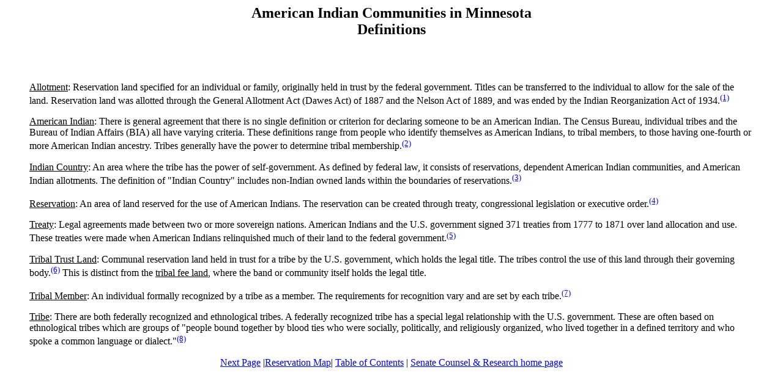

--- FILE ---
content_type: text/html
request_url: https://www.senate.mn/departments/scr/report/bands/definition.htm
body_size: 1688
content:
<html>

<META HTTP-EQUIV="Content-Type" CONTENT="text/html; charset=iso-8859-1">

<META NAME="KEYWORDS" CONTENT="1997, minnesota, legislature, research report, American Indian Communities in Minnesota">
 <META NAME="DESCRIPTION" CONTENT="American Indian Communities in Minnesota">

<head>
</head>
<BODY TEXT="#000000" LINK="#0000ff" VLINK="#551a8b" ALINK="#ff0000" BGCOLOR="white">
<title>American Indian Communities in Minnesota - Definitions</title>
<BLOCKQUOTE><h2 align=center>American Indian Communities in Minnesota<br>Definitions</h2>
<p><BR><BR>
<P>
<P><U>Allotment</U>:  Reservation land specified for an individual or family, originally held in trust by
the federal government.  Titles can be transferred to the individual to allow for the sale of
the land.  Reservation land was allotted through the General Allotment Act (Dawes Act)
of 1887 and the Nelson Act of 1889, and was ended by the Indian Reorganization Act of
1934.<A HREF="footnotes.htm#N_1_"><SUP>(1)</SUP></A></FONT><FONT  ></FONT></P>

 
<P><FONT  ><U>American Indian</U>:  There is general agreement that there is no single definition or criterion
for declaring someone to be an American Indian.  The Census Bureau, individual tribes
and the Bureau of Indian Affairs (BIA) all have varying criteria.  These definitions range
from people who identify themselves as American Indians, to tribal members, to those
having one-fourth or more American Indian ancestry.  Tribes generally have the power to
determine tribal membership.<A HREF="footnotes.htm#N_2_"><SUP>(2)</SUP></A></FONT><FONT  ></FONT></P>

 
<P><FONT  ><U>Indian Country</U>:  An area where the tribe has the power of self-government.  </FONT>As defined by
federal law, it consists of reservations, dependent American Indian communities, and
American Indian allotments.  The definition of "Indian Country" includes non-Indian owned
lands within the boundaries of reservations.<A HREF="footnotes.htm#N_3_"><SUP>(3)</SUP></A></FONT><FONT  ></FONT></P>

 
<P><FONT  ><U>Reservation</U>:  An area of land reserved for the use of American Indians.  The reservation
can be created through treaty, congressional legislation or executive order.<A HREF="footnotes.htm#N_4_"><SUP>(4)</SUP></A></FONT><FONT  ></FONT></P>

 
<P><U>Treaty</U>: Legal agreements made between two or more sovereign nations.  American
Indians and the U.S. government signed 371 treaties from 1777 to 1871 over land
allocation and use.  These treaties were made when American Indians relinquished much
of their land to the federal government.<A HREF="footnotes.htm#N_5_"><SUP>(5)</SUP></A></FONT><FONT  ></FONT></P>

 
<P><U>Tribal Trust Land</U>:  Communal reservation land held in trust for a tribe by the U.S.
government, which holds the legal title.  The tribes control the use of this land through their
governing body.<A HREF="footnotes.htm#N_6_"><SUP>(6)</SUP></A>  This is distinct from the <U>tribal fee land</U>, where the band or community
itself holds the legal title.</FONT></P>

 
<P><FONT  ><U>Tribal Member</U>:  An individual formally recognized by a tribe as a member.  The
requirements for recognition vary and are set by each tribe.<A HREF="footnotes.htm#N_7_"><SUP>(7)</SUP></A></FONT><FONT  ></FONT></P>

 
<P><U>Tribe</U>:  There are both federally recognized and ethnological tribes.  A federally recognized
tribe has a special legal relationship with the U.S. government.  These are often based on
ethnological tribes which are groups of "people bound together by blood ties who were
socially, politically, and religiously organized, who lived together in a defined territory and
who spoke a common language or dialect."<A HREF="footnotes.htm#N_8_"><SUP>(8)</SUP></A></FONT><FONT  ><CENTER></CENTER>
</FONT></P>

</BLOCKQUOTE>
<center><a href="chipover.htm">Next Page</a>&nbsp;|<a href="http://lije.commissions.leg.state.mn.us/scripts/esrimap.dll?Name=amerind&Cmd=Map">Reservation Map</a>|&nbsp;<a href="TOC.htm">Table of Contents</a>&nbsp;|&nbsp;<a href="/departments/scr/index.htm">Senate Counsel &amp; Research home page</a>
<p></center>
</body>

</html>

